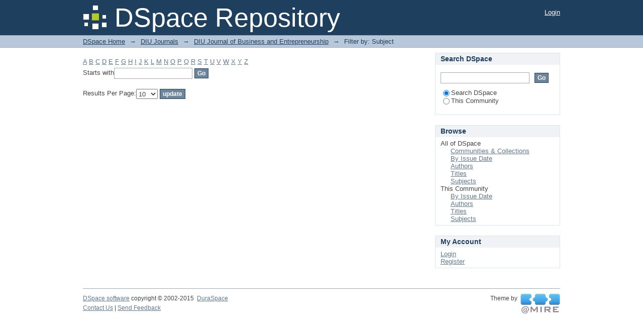

--- FILE ---
content_type: text/html;charset=utf-8
request_url: http://dspace.daffodilvarsity.edu.bd:8080/handle/123456789/10/search-filter?field=subject&filtertype_0=subject&filtertype_1=subject&filtertype_2=subject&filter_relational_operator_1=equals&filtertype_3=subject&filter_relational_operator_0=equals&filtertype_4=author&filter_2=Daraz+Bangladesh&filter_relational_operator_3=equals&filtertype_5=author&filter_1=Strategies+and+process&filter_relational_operator_2=equals&filtertype_6=subject&filter_0=E-commerce&filter_relational_operator_5=equals&filter_relational_operator_4=equals&filter_6=Alibaba+group&filter_5=Rahman%2C+Siddiqur&filter_relational_operator_6=equals&filter_4=Iqbal%2C+Mohammed+Masum&filter_3=Online+business&starts_with=q
body_size: 38095
content:
<?xml version="1.0" encoding="UTF-8"?>
<!DOCTYPE html PUBLIC "-//W3C//DTD XHTML 1.0 Strict//EN" "http://www.w3.org/TR/xhtml1/DTD/xhtml1-strict.dtd">
<html xmlns="http://www.w3.org/1999/xhtml" class="no-js">
<head>
<meta content="text/html; charset=UTF-8" http-equiv="Content-Type" />
<meta content="IE=edge,chrome=1" http-equiv="X-UA-Compatible" />
<meta content="width=device-width,initial-scale=1.0,maximum-scale=1.0" name="viewport" />
<link rel="shortcut icon" href="/themes/Mirage/images/favicon.ico" />
<link rel="apple-touch-icon" href="/themes/Mirage/images/apple-touch-icon.png" />
<meta name="Generator" content="DSpace 5.10" />
<link type="text/css" rel="stylesheet" media="screen" href="/themes/Mirage/lib/css/reset.css" />
<link type="text/css" rel="stylesheet" media="screen" href="/themes/Mirage/lib/css/base.css" />
<link type="text/css" rel="stylesheet" media="screen" href="/themes/Mirage/lib/css/helper.css" />
<link type="text/css" rel="stylesheet" media="screen" href="/themes/Mirage/lib/css/jquery-ui-1.8.15.custom.css" />
<link type="text/css" rel="stylesheet" media="screen" href="/themes/Mirage/lib/css/style.css" />
<link type="text/css" rel="stylesheet" media="screen" href="/themes/Mirage/lib/css/authority-control.css" />
<link type="text/css" rel="stylesheet" media="handheld" href="/themes/Mirage/lib/css/handheld.css" />
<link type="text/css" rel="stylesheet" media="print" href="/themes/Mirage/lib/css/print.css" />
<link type="text/css" rel="stylesheet" media="all" href="/themes/Mirage/lib/css/media.css" />
<link type="application/opensearchdescription+xml" rel="search" href="http://dspace.daffodilvarsity.edu.bd:8080/open-search/description.xml" title="DSpace" />
<script type="text/javascript">
                                //Clear default text of empty text areas on focus
                                function tFocus(element)
                                {
                                        if (element.value == ' '){element.value='';}
                                }
                                //Clear default text of empty text areas on submit
                                function tSubmit(form)
                                {
                                        var defaultedElements = document.getElementsByTagName("textarea");
                                        for (var i=0; i != defaultedElements.length; i++){
                                                if (defaultedElements[i].value == ' '){
                                                        defaultedElements[i].value='';}}
                                }
                                //Disable pressing 'enter' key to submit a form (otherwise pressing 'enter' causes a submission to start over)
                                function disableEnterKey(e)
                                {
                                     var key;

                                     if(window.event)
                                          key = window.event.keyCode;     //Internet Explorer
                                     else
                                          key = e.which;     //Firefox and Netscape

                                     if(key == 13)  //if "Enter" pressed, then disable!
                                          return false;
                                     else
                                          return true;
                                }

                                function FnArray()
                                {
                                    this.funcs = new Array;
                                }

                                FnArray.prototype.add = function(f)
                                {
                                    if( typeof f!= "function" )
                                    {
                                        f = new Function(f);
                                    }
                                    this.funcs[this.funcs.length] = f;
                                };

                                FnArray.prototype.execute = function()
                                {
                                    for( var i=0; i < this.funcs.length; i++ )
                                    {
                                        this.funcs[i]();
                                    }
                                };

                                var runAfterJSImports = new FnArray();
            </script>
<script xmlns:i18n="http://apache.org/cocoon/i18n/2.1" type="text/javascript" src="/themes/Mirage/lib/js/modernizr-1.7.min.js"> </script>
<title>Filter by: Subject</title>
</head><!--[if lt IE 7 ]> <body class="ie6"> <![endif]-->
                <!--[if IE 7 ]>    <body class="ie7"> <![endif]-->
                <!--[if IE 8 ]>    <body class="ie8"> <![endif]-->
                <!--[if IE 9 ]>    <body class="ie9"> <![endif]-->
                <!--[if (gt IE 9)|!(IE)]><!--><body><!--<![endif]-->
<div xmlns:i18n="http://apache.org/cocoon/i18n/2.1" xmlns="http://di.tamu.edu/DRI/1.0/" id="ds-main">
<div id="ds-header-wrapper">
<div class="clearfix" id="ds-header">
<a id="ds-header-logo-link" href="/">
<span id="ds-header-logo"> </span>
<span id="ds-header-logo-text">DSpace Repository</span>
</a>
<h1 xmlns:i18n="http://apache.org/cocoon/i18n/2.1" class="pagetitle visuallyhidden">Filter by: Subject</h1>
<div xmlns:i18n="http://apache.org/cocoon/i18n/2.1" xmlns="http://di.tamu.edu/DRI/1.0/" id="ds-user-box">
<p>
<a href="/login">Login</a>
</p>
</div>
</div>
</div>
<div xmlns:i18n="http://apache.org/cocoon/i18n/2.1" id="ds-trail-wrapper">
<ul id="ds-trail">
<li class="ds-trail-link first-link ">
<a href="/">DSpace Home</a>
</li>
<li xmlns:i18n="http://apache.org/cocoon/i18n/2.1" xmlns="http://di.tamu.edu/DRI/1.0/" class="ds-trail-arrow">→</li>
<li class="ds-trail-link ">
<a href="/handle/123456789/7">DIU Journals</a>
</li>
<li class="ds-trail-arrow">→</li>
<li class="ds-trail-link ">
<a href="/handle/123456789/10">DIU Journal of Business and Entrepreneurship</a>
</li>
<li class="ds-trail-arrow">→</li>
<li class="ds-trail-link last-link">Filter by: Subject</li>
</ul>
</div>
<div xmlns:i18n="http://apache.org/cocoon/i18n/2.1" xmlns="http://di.tamu.edu/DRI/1.0/" class="hidden" id="no-js-warning-wrapper">
<div id="no-js-warning">
<div class="notice failure">JavaScript is disabled for your browser. Some features of this site may not work without it.</div>
</div>
</div>
<div id="ds-content-wrapper">
<div class="clearfix" id="ds-content">
<div id="ds-body">
<div id="aspect_discovery_SearchFacetFilter_div_browse-by-subject" class="ds-static-div primary">
<form id="aspect_discovery_SearchFacetFilter_div_filter-navigation" class="ds-interactive-div secondary navigation" action="/handle/123456789/10/search-filter" method="post" onsubmit="javascript:tSubmit(this);">
<p id="aspect_discovery_SearchFacetFilter_p_hidden-fields" class="ds-paragraph hidden">
<input id="aspect_discovery_SearchFacetFilter_field_field" class="ds-hidden-field" name="field" type="hidden" value="subject" />
<input id="aspect_discovery_SearchFacetFilter_field_filtertype_0" class="ds-hidden-field" name="filtertype_0" type="hidden" value="subject" />
<input id="aspect_discovery_SearchFacetFilter_field_filtertype_1" class="ds-hidden-field" name="filtertype_1" type="hidden" value="subject" />
<input id="aspect_discovery_SearchFacetFilter_field_filtertype_2" class="ds-hidden-field" name="filtertype_2" type="hidden" value="subject" />
<input id="aspect_discovery_SearchFacetFilter_field_filter_relational_operator_1" class="ds-hidden-field" name="filter_relational_operator_1" type="hidden" value="equals" />
<input id="aspect_discovery_SearchFacetFilter_field_filtertype_3" class="ds-hidden-field" name="filtertype_3" type="hidden" value="subject" />
<input id="aspect_discovery_SearchFacetFilter_field_filter_relational_operator_0" class="ds-hidden-field" name="filter_relational_operator_0" type="hidden" value="equals" />
<input id="aspect_discovery_SearchFacetFilter_field_filtertype_4" class="ds-hidden-field" name="filtertype_4" type="hidden" value="author" />
<input id="aspect_discovery_SearchFacetFilter_field_filter_2" class="ds-hidden-field" name="filter_2" type="hidden" value="Daraz Bangladesh" />
<input id="aspect_discovery_SearchFacetFilter_field_filter_relational_operator_3" class="ds-hidden-field" name="filter_relational_operator_3" type="hidden" value="equals" />
<input id="aspect_discovery_SearchFacetFilter_field_filtertype_5" class="ds-hidden-field" name="filtertype_5" type="hidden" value="author" />
<input id="aspect_discovery_SearchFacetFilter_field_filter_1" class="ds-hidden-field" name="filter_1" type="hidden" value="Strategies and process" />
<input id="aspect_discovery_SearchFacetFilter_field_filter_relational_operator_2" class="ds-hidden-field" name="filter_relational_operator_2" type="hidden" value="equals" />
<input id="aspect_discovery_SearchFacetFilter_field_filtertype_6" class="ds-hidden-field" name="filtertype_6" type="hidden" value="subject" />
<input id="aspect_discovery_SearchFacetFilter_field_filter_0" class="ds-hidden-field" name="filter_0" type="hidden" value="E-commerce" />
<input id="aspect_discovery_SearchFacetFilter_field_filter_relational_operator_5" class="ds-hidden-field" name="filter_relational_operator_5" type="hidden" value="equals" />
<input id="aspect_discovery_SearchFacetFilter_field_filter_relational_operator_4" class="ds-hidden-field" name="filter_relational_operator_4" type="hidden" value="equals" />
<input id="aspect_discovery_SearchFacetFilter_field_filter_6" class="ds-hidden-field" name="filter_6" type="hidden" value="Alibaba group" />
<input id="aspect_discovery_SearchFacetFilter_field_filter_5" class="ds-hidden-field" name="filter_5" type="hidden" value="Rahman, Siddiqur" />
<input id="aspect_discovery_SearchFacetFilter_field_filter_relational_operator_6" class="ds-hidden-field" name="filter_relational_operator_6" type="hidden" value="equals" />
<input id="aspect_discovery_SearchFacetFilter_field_filter_4" class="ds-hidden-field" name="filter_4" type="hidden" value="Iqbal, Mohammed Masum" />
<input id="aspect_discovery_SearchFacetFilter_field_filter_3" class="ds-hidden-field" name="filter_3" type="hidden" value="Online business" />
</p>
<ul id="aspect_discovery_SearchFacetFilter_list_jump-list" class="ds-simple-list alphabet">
<li class="ds-simple-list-item">
<a href="search-filter?field=subject&amp;filtertype_0=subject&amp;filtertype_1=subject&amp;filtertype_2=subject&amp;filter_relational_operator_1=equals&amp;filtertype_3=subject&amp;filter_relational_operator_0=equals&amp;filtertype_4=author&amp;filter_2=Daraz+Bangladesh&amp;filter_relational_operator_3=equals&amp;filtertype_5=author&amp;filter_1=Strategies+and+process&amp;filter_relational_operator_2=equals&amp;filtertype_6=subject&amp;filter_0=E-commerce&amp;filter_relational_operator_5=equals&amp;filter_relational_operator_4=equals&amp;filter_6=Alibaba+group&amp;filter_5=Rahman%2C+Siddiqur&amp;filter_relational_operator_6=equals&amp;filter_4=Iqbal%2C+Mohammed+Masum&amp;filter_3=Online+business&amp;starts_with=a">A</a>
</li>
<li class="ds-simple-list-item">
<a href="search-filter?field=subject&amp;filtertype_0=subject&amp;filtertype_1=subject&amp;filtertype_2=subject&amp;filter_relational_operator_1=equals&amp;filtertype_3=subject&amp;filter_relational_operator_0=equals&amp;filtertype_4=author&amp;filter_2=Daraz+Bangladesh&amp;filter_relational_operator_3=equals&amp;filtertype_5=author&amp;filter_1=Strategies+and+process&amp;filter_relational_operator_2=equals&amp;filtertype_6=subject&amp;filter_0=E-commerce&amp;filter_relational_operator_5=equals&amp;filter_relational_operator_4=equals&amp;filter_6=Alibaba+group&amp;filter_5=Rahman%2C+Siddiqur&amp;filter_relational_operator_6=equals&amp;filter_4=Iqbal%2C+Mohammed+Masum&amp;filter_3=Online+business&amp;starts_with=b">B</a>
</li>
<li class="ds-simple-list-item">
<a href="search-filter?field=subject&amp;filtertype_0=subject&amp;filtertype_1=subject&amp;filtertype_2=subject&amp;filter_relational_operator_1=equals&amp;filtertype_3=subject&amp;filter_relational_operator_0=equals&amp;filtertype_4=author&amp;filter_2=Daraz+Bangladesh&amp;filter_relational_operator_3=equals&amp;filtertype_5=author&amp;filter_1=Strategies+and+process&amp;filter_relational_operator_2=equals&amp;filtertype_6=subject&amp;filter_0=E-commerce&amp;filter_relational_operator_5=equals&amp;filter_relational_operator_4=equals&amp;filter_6=Alibaba+group&amp;filter_5=Rahman%2C+Siddiqur&amp;filter_relational_operator_6=equals&amp;filter_4=Iqbal%2C+Mohammed+Masum&amp;filter_3=Online+business&amp;starts_with=c">C</a>
</li>
<li class="ds-simple-list-item">
<a href="search-filter?field=subject&amp;filtertype_0=subject&amp;filtertype_1=subject&amp;filtertype_2=subject&amp;filter_relational_operator_1=equals&amp;filtertype_3=subject&amp;filter_relational_operator_0=equals&amp;filtertype_4=author&amp;filter_2=Daraz+Bangladesh&amp;filter_relational_operator_3=equals&amp;filtertype_5=author&amp;filter_1=Strategies+and+process&amp;filter_relational_operator_2=equals&amp;filtertype_6=subject&amp;filter_0=E-commerce&amp;filter_relational_operator_5=equals&amp;filter_relational_operator_4=equals&amp;filter_6=Alibaba+group&amp;filter_5=Rahman%2C+Siddiqur&amp;filter_relational_operator_6=equals&amp;filter_4=Iqbal%2C+Mohammed+Masum&amp;filter_3=Online+business&amp;starts_with=d">D</a>
</li>
<li class="ds-simple-list-item">
<a href="search-filter?field=subject&amp;filtertype_0=subject&amp;filtertype_1=subject&amp;filtertype_2=subject&amp;filter_relational_operator_1=equals&amp;filtertype_3=subject&amp;filter_relational_operator_0=equals&amp;filtertype_4=author&amp;filter_2=Daraz+Bangladesh&amp;filter_relational_operator_3=equals&amp;filtertype_5=author&amp;filter_1=Strategies+and+process&amp;filter_relational_operator_2=equals&amp;filtertype_6=subject&amp;filter_0=E-commerce&amp;filter_relational_operator_5=equals&amp;filter_relational_operator_4=equals&amp;filter_6=Alibaba+group&amp;filter_5=Rahman%2C+Siddiqur&amp;filter_relational_operator_6=equals&amp;filter_4=Iqbal%2C+Mohammed+Masum&amp;filter_3=Online+business&amp;starts_with=e">E</a>
</li>
<li class="ds-simple-list-item">
<a href="search-filter?field=subject&amp;filtertype_0=subject&amp;filtertype_1=subject&amp;filtertype_2=subject&amp;filter_relational_operator_1=equals&amp;filtertype_3=subject&amp;filter_relational_operator_0=equals&amp;filtertype_4=author&amp;filter_2=Daraz+Bangladesh&amp;filter_relational_operator_3=equals&amp;filtertype_5=author&amp;filter_1=Strategies+and+process&amp;filter_relational_operator_2=equals&amp;filtertype_6=subject&amp;filter_0=E-commerce&amp;filter_relational_operator_5=equals&amp;filter_relational_operator_4=equals&amp;filter_6=Alibaba+group&amp;filter_5=Rahman%2C+Siddiqur&amp;filter_relational_operator_6=equals&amp;filter_4=Iqbal%2C+Mohammed+Masum&amp;filter_3=Online+business&amp;starts_with=f">F</a>
</li>
<li class="ds-simple-list-item">
<a href="search-filter?field=subject&amp;filtertype_0=subject&amp;filtertype_1=subject&amp;filtertype_2=subject&amp;filter_relational_operator_1=equals&amp;filtertype_3=subject&amp;filter_relational_operator_0=equals&amp;filtertype_4=author&amp;filter_2=Daraz+Bangladesh&amp;filter_relational_operator_3=equals&amp;filtertype_5=author&amp;filter_1=Strategies+and+process&amp;filter_relational_operator_2=equals&amp;filtertype_6=subject&amp;filter_0=E-commerce&amp;filter_relational_operator_5=equals&amp;filter_relational_operator_4=equals&amp;filter_6=Alibaba+group&amp;filter_5=Rahman%2C+Siddiqur&amp;filter_relational_operator_6=equals&amp;filter_4=Iqbal%2C+Mohammed+Masum&amp;filter_3=Online+business&amp;starts_with=g">G</a>
</li>
<li class="ds-simple-list-item">
<a href="search-filter?field=subject&amp;filtertype_0=subject&amp;filtertype_1=subject&amp;filtertype_2=subject&amp;filter_relational_operator_1=equals&amp;filtertype_3=subject&amp;filter_relational_operator_0=equals&amp;filtertype_4=author&amp;filter_2=Daraz+Bangladesh&amp;filter_relational_operator_3=equals&amp;filtertype_5=author&amp;filter_1=Strategies+and+process&amp;filter_relational_operator_2=equals&amp;filtertype_6=subject&amp;filter_0=E-commerce&amp;filter_relational_operator_5=equals&amp;filter_relational_operator_4=equals&amp;filter_6=Alibaba+group&amp;filter_5=Rahman%2C+Siddiqur&amp;filter_relational_operator_6=equals&amp;filter_4=Iqbal%2C+Mohammed+Masum&amp;filter_3=Online+business&amp;starts_with=h">H</a>
</li>
<li class="ds-simple-list-item">
<a href="search-filter?field=subject&amp;filtertype_0=subject&amp;filtertype_1=subject&amp;filtertype_2=subject&amp;filter_relational_operator_1=equals&amp;filtertype_3=subject&amp;filter_relational_operator_0=equals&amp;filtertype_4=author&amp;filter_2=Daraz+Bangladesh&amp;filter_relational_operator_3=equals&amp;filtertype_5=author&amp;filter_1=Strategies+and+process&amp;filter_relational_operator_2=equals&amp;filtertype_6=subject&amp;filter_0=E-commerce&amp;filter_relational_operator_5=equals&amp;filter_relational_operator_4=equals&amp;filter_6=Alibaba+group&amp;filter_5=Rahman%2C+Siddiqur&amp;filter_relational_operator_6=equals&amp;filter_4=Iqbal%2C+Mohammed+Masum&amp;filter_3=Online+business&amp;starts_with=i">I</a>
</li>
<li class="ds-simple-list-item">
<a href="search-filter?field=subject&amp;filtertype_0=subject&amp;filtertype_1=subject&amp;filtertype_2=subject&amp;filter_relational_operator_1=equals&amp;filtertype_3=subject&amp;filter_relational_operator_0=equals&amp;filtertype_4=author&amp;filter_2=Daraz+Bangladesh&amp;filter_relational_operator_3=equals&amp;filtertype_5=author&amp;filter_1=Strategies+and+process&amp;filter_relational_operator_2=equals&amp;filtertype_6=subject&amp;filter_0=E-commerce&amp;filter_relational_operator_5=equals&amp;filter_relational_operator_4=equals&amp;filter_6=Alibaba+group&amp;filter_5=Rahman%2C+Siddiqur&amp;filter_relational_operator_6=equals&amp;filter_4=Iqbal%2C+Mohammed+Masum&amp;filter_3=Online+business&amp;starts_with=j">J</a>
</li>
<li class="ds-simple-list-item">
<a href="search-filter?field=subject&amp;filtertype_0=subject&amp;filtertype_1=subject&amp;filtertype_2=subject&amp;filter_relational_operator_1=equals&amp;filtertype_3=subject&amp;filter_relational_operator_0=equals&amp;filtertype_4=author&amp;filter_2=Daraz+Bangladesh&amp;filter_relational_operator_3=equals&amp;filtertype_5=author&amp;filter_1=Strategies+and+process&amp;filter_relational_operator_2=equals&amp;filtertype_6=subject&amp;filter_0=E-commerce&amp;filter_relational_operator_5=equals&amp;filter_relational_operator_4=equals&amp;filter_6=Alibaba+group&amp;filter_5=Rahman%2C+Siddiqur&amp;filter_relational_operator_6=equals&amp;filter_4=Iqbal%2C+Mohammed+Masum&amp;filter_3=Online+business&amp;starts_with=k">K</a>
</li>
<li class="ds-simple-list-item">
<a href="search-filter?field=subject&amp;filtertype_0=subject&amp;filtertype_1=subject&amp;filtertype_2=subject&amp;filter_relational_operator_1=equals&amp;filtertype_3=subject&amp;filter_relational_operator_0=equals&amp;filtertype_4=author&amp;filter_2=Daraz+Bangladesh&amp;filter_relational_operator_3=equals&amp;filtertype_5=author&amp;filter_1=Strategies+and+process&amp;filter_relational_operator_2=equals&amp;filtertype_6=subject&amp;filter_0=E-commerce&amp;filter_relational_operator_5=equals&amp;filter_relational_operator_4=equals&amp;filter_6=Alibaba+group&amp;filter_5=Rahman%2C+Siddiqur&amp;filter_relational_operator_6=equals&amp;filter_4=Iqbal%2C+Mohammed+Masum&amp;filter_3=Online+business&amp;starts_with=l">L</a>
</li>
<li class="ds-simple-list-item">
<a href="search-filter?field=subject&amp;filtertype_0=subject&amp;filtertype_1=subject&amp;filtertype_2=subject&amp;filter_relational_operator_1=equals&amp;filtertype_3=subject&amp;filter_relational_operator_0=equals&amp;filtertype_4=author&amp;filter_2=Daraz+Bangladesh&amp;filter_relational_operator_3=equals&amp;filtertype_5=author&amp;filter_1=Strategies+and+process&amp;filter_relational_operator_2=equals&amp;filtertype_6=subject&amp;filter_0=E-commerce&amp;filter_relational_operator_5=equals&amp;filter_relational_operator_4=equals&amp;filter_6=Alibaba+group&amp;filter_5=Rahman%2C+Siddiqur&amp;filter_relational_operator_6=equals&amp;filter_4=Iqbal%2C+Mohammed+Masum&amp;filter_3=Online+business&amp;starts_with=m">M</a>
</li>
<li class="ds-simple-list-item">
<a href="search-filter?field=subject&amp;filtertype_0=subject&amp;filtertype_1=subject&amp;filtertype_2=subject&amp;filter_relational_operator_1=equals&amp;filtertype_3=subject&amp;filter_relational_operator_0=equals&amp;filtertype_4=author&amp;filter_2=Daraz+Bangladesh&amp;filter_relational_operator_3=equals&amp;filtertype_5=author&amp;filter_1=Strategies+and+process&amp;filter_relational_operator_2=equals&amp;filtertype_6=subject&amp;filter_0=E-commerce&amp;filter_relational_operator_5=equals&amp;filter_relational_operator_4=equals&amp;filter_6=Alibaba+group&amp;filter_5=Rahman%2C+Siddiqur&amp;filter_relational_operator_6=equals&amp;filter_4=Iqbal%2C+Mohammed+Masum&amp;filter_3=Online+business&amp;starts_with=n">N</a>
</li>
<li class="ds-simple-list-item">
<a href="search-filter?field=subject&amp;filtertype_0=subject&amp;filtertype_1=subject&amp;filtertype_2=subject&amp;filter_relational_operator_1=equals&amp;filtertype_3=subject&amp;filter_relational_operator_0=equals&amp;filtertype_4=author&amp;filter_2=Daraz+Bangladesh&amp;filter_relational_operator_3=equals&amp;filtertype_5=author&amp;filter_1=Strategies+and+process&amp;filter_relational_operator_2=equals&amp;filtertype_6=subject&amp;filter_0=E-commerce&amp;filter_relational_operator_5=equals&amp;filter_relational_operator_4=equals&amp;filter_6=Alibaba+group&amp;filter_5=Rahman%2C+Siddiqur&amp;filter_relational_operator_6=equals&amp;filter_4=Iqbal%2C+Mohammed+Masum&amp;filter_3=Online+business&amp;starts_with=o">O</a>
</li>
<li class="ds-simple-list-item">
<a href="search-filter?field=subject&amp;filtertype_0=subject&amp;filtertype_1=subject&amp;filtertype_2=subject&amp;filter_relational_operator_1=equals&amp;filtertype_3=subject&amp;filter_relational_operator_0=equals&amp;filtertype_4=author&amp;filter_2=Daraz+Bangladesh&amp;filter_relational_operator_3=equals&amp;filtertype_5=author&amp;filter_1=Strategies+and+process&amp;filter_relational_operator_2=equals&amp;filtertype_6=subject&amp;filter_0=E-commerce&amp;filter_relational_operator_5=equals&amp;filter_relational_operator_4=equals&amp;filter_6=Alibaba+group&amp;filter_5=Rahman%2C+Siddiqur&amp;filter_relational_operator_6=equals&amp;filter_4=Iqbal%2C+Mohammed+Masum&amp;filter_3=Online+business&amp;starts_with=p">P</a>
</li>
<li class="ds-simple-list-item">
<a href="search-filter?field=subject&amp;filtertype_0=subject&amp;filtertype_1=subject&amp;filtertype_2=subject&amp;filter_relational_operator_1=equals&amp;filtertype_3=subject&amp;filter_relational_operator_0=equals&amp;filtertype_4=author&amp;filter_2=Daraz+Bangladesh&amp;filter_relational_operator_3=equals&amp;filtertype_5=author&amp;filter_1=Strategies+and+process&amp;filter_relational_operator_2=equals&amp;filtertype_6=subject&amp;filter_0=E-commerce&amp;filter_relational_operator_5=equals&amp;filter_relational_operator_4=equals&amp;filter_6=Alibaba+group&amp;filter_5=Rahman%2C+Siddiqur&amp;filter_relational_operator_6=equals&amp;filter_4=Iqbal%2C+Mohammed+Masum&amp;filter_3=Online+business&amp;starts_with=q">Q</a>
</li>
<li class="ds-simple-list-item">
<a href="search-filter?field=subject&amp;filtertype_0=subject&amp;filtertype_1=subject&amp;filtertype_2=subject&amp;filter_relational_operator_1=equals&amp;filtertype_3=subject&amp;filter_relational_operator_0=equals&amp;filtertype_4=author&amp;filter_2=Daraz+Bangladesh&amp;filter_relational_operator_3=equals&amp;filtertype_5=author&amp;filter_1=Strategies+and+process&amp;filter_relational_operator_2=equals&amp;filtertype_6=subject&amp;filter_0=E-commerce&amp;filter_relational_operator_5=equals&amp;filter_relational_operator_4=equals&amp;filter_6=Alibaba+group&amp;filter_5=Rahman%2C+Siddiqur&amp;filter_relational_operator_6=equals&amp;filter_4=Iqbal%2C+Mohammed+Masum&amp;filter_3=Online+business&amp;starts_with=r">R</a>
</li>
<li class="ds-simple-list-item">
<a href="search-filter?field=subject&amp;filtertype_0=subject&amp;filtertype_1=subject&amp;filtertype_2=subject&amp;filter_relational_operator_1=equals&amp;filtertype_3=subject&amp;filter_relational_operator_0=equals&amp;filtertype_4=author&amp;filter_2=Daraz+Bangladesh&amp;filter_relational_operator_3=equals&amp;filtertype_5=author&amp;filter_1=Strategies+and+process&amp;filter_relational_operator_2=equals&amp;filtertype_6=subject&amp;filter_0=E-commerce&amp;filter_relational_operator_5=equals&amp;filter_relational_operator_4=equals&amp;filter_6=Alibaba+group&amp;filter_5=Rahman%2C+Siddiqur&amp;filter_relational_operator_6=equals&amp;filter_4=Iqbal%2C+Mohammed+Masum&amp;filter_3=Online+business&amp;starts_with=s">S</a>
</li>
<li class="ds-simple-list-item">
<a href="search-filter?field=subject&amp;filtertype_0=subject&amp;filtertype_1=subject&amp;filtertype_2=subject&amp;filter_relational_operator_1=equals&amp;filtertype_3=subject&amp;filter_relational_operator_0=equals&amp;filtertype_4=author&amp;filter_2=Daraz+Bangladesh&amp;filter_relational_operator_3=equals&amp;filtertype_5=author&amp;filter_1=Strategies+and+process&amp;filter_relational_operator_2=equals&amp;filtertype_6=subject&amp;filter_0=E-commerce&amp;filter_relational_operator_5=equals&amp;filter_relational_operator_4=equals&amp;filter_6=Alibaba+group&amp;filter_5=Rahman%2C+Siddiqur&amp;filter_relational_operator_6=equals&amp;filter_4=Iqbal%2C+Mohammed+Masum&amp;filter_3=Online+business&amp;starts_with=t">T</a>
</li>
<li class="ds-simple-list-item">
<a href="search-filter?field=subject&amp;filtertype_0=subject&amp;filtertype_1=subject&amp;filtertype_2=subject&amp;filter_relational_operator_1=equals&amp;filtertype_3=subject&amp;filter_relational_operator_0=equals&amp;filtertype_4=author&amp;filter_2=Daraz+Bangladesh&amp;filter_relational_operator_3=equals&amp;filtertype_5=author&amp;filter_1=Strategies+and+process&amp;filter_relational_operator_2=equals&amp;filtertype_6=subject&amp;filter_0=E-commerce&amp;filter_relational_operator_5=equals&amp;filter_relational_operator_4=equals&amp;filter_6=Alibaba+group&amp;filter_5=Rahman%2C+Siddiqur&amp;filter_relational_operator_6=equals&amp;filter_4=Iqbal%2C+Mohammed+Masum&amp;filter_3=Online+business&amp;starts_with=u">U</a>
</li>
<li class="ds-simple-list-item">
<a href="search-filter?field=subject&amp;filtertype_0=subject&amp;filtertype_1=subject&amp;filtertype_2=subject&amp;filter_relational_operator_1=equals&amp;filtertype_3=subject&amp;filter_relational_operator_0=equals&amp;filtertype_4=author&amp;filter_2=Daraz+Bangladesh&amp;filter_relational_operator_3=equals&amp;filtertype_5=author&amp;filter_1=Strategies+and+process&amp;filter_relational_operator_2=equals&amp;filtertype_6=subject&amp;filter_0=E-commerce&amp;filter_relational_operator_5=equals&amp;filter_relational_operator_4=equals&amp;filter_6=Alibaba+group&amp;filter_5=Rahman%2C+Siddiqur&amp;filter_relational_operator_6=equals&amp;filter_4=Iqbal%2C+Mohammed+Masum&amp;filter_3=Online+business&amp;starts_with=v">V</a>
</li>
<li class="ds-simple-list-item">
<a href="search-filter?field=subject&amp;filtertype_0=subject&amp;filtertype_1=subject&amp;filtertype_2=subject&amp;filter_relational_operator_1=equals&amp;filtertype_3=subject&amp;filter_relational_operator_0=equals&amp;filtertype_4=author&amp;filter_2=Daraz+Bangladesh&amp;filter_relational_operator_3=equals&amp;filtertype_5=author&amp;filter_1=Strategies+and+process&amp;filter_relational_operator_2=equals&amp;filtertype_6=subject&amp;filter_0=E-commerce&amp;filter_relational_operator_5=equals&amp;filter_relational_operator_4=equals&amp;filter_6=Alibaba+group&amp;filter_5=Rahman%2C+Siddiqur&amp;filter_relational_operator_6=equals&amp;filter_4=Iqbal%2C+Mohammed+Masum&amp;filter_3=Online+business&amp;starts_with=w">W</a>
</li>
<li class="ds-simple-list-item">
<a href="search-filter?field=subject&amp;filtertype_0=subject&amp;filtertype_1=subject&amp;filtertype_2=subject&amp;filter_relational_operator_1=equals&amp;filtertype_3=subject&amp;filter_relational_operator_0=equals&amp;filtertype_4=author&amp;filter_2=Daraz+Bangladesh&amp;filter_relational_operator_3=equals&amp;filtertype_5=author&amp;filter_1=Strategies+and+process&amp;filter_relational_operator_2=equals&amp;filtertype_6=subject&amp;filter_0=E-commerce&amp;filter_relational_operator_5=equals&amp;filter_relational_operator_4=equals&amp;filter_6=Alibaba+group&amp;filter_5=Rahman%2C+Siddiqur&amp;filter_relational_operator_6=equals&amp;filter_4=Iqbal%2C+Mohammed+Masum&amp;filter_3=Online+business&amp;starts_with=x">X</a>
</li>
<li class="ds-simple-list-item">
<a href="search-filter?field=subject&amp;filtertype_0=subject&amp;filtertype_1=subject&amp;filtertype_2=subject&amp;filter_relational_operator_1=equals&amp;filtertype_3=subject&amp;filter_relational_operator_0=equals&amp;filtertype_4=author&amp;filter_2=Daraz+Bangladesh&amp;filter_relational_operator_3=equals&amp;filtertype_5=author&amp;filter_1=Strategies+and+process&amp;filter_relational_operator_2=equals&amp;filtertype_6=subject&amp;filter_0=E-commerce&amp;filter_relational_operator_5=equals&amp;filter_relational_operator_4=equals&amp;filter_6=Alibaba+group&amp;filter_5=Rahman%2C+Siddiqur&amp;filter_relational_operator_6=equals&amp;filter_4=Iqbal%2C+Mohammed+Masum&amp;filter_3=Online+business&amp;starts_with=y">Y</a>
</li>
<li class="ds-simple-list-item">
<a href="search-filter?field=subject&amp;filtertype_0=subject&amp;filtertype_1=subject&amp;filtertype_2=subject&amp;filter_relational_operator_1=equals&amp;filtertype_3=subject&amp;filter_relational_operator_0=equals&amp;filtertype_4=author&amp;filter_2=Daraz+Bangladesh&amp;filter_relational_operator_3=equals&amp;filtertype_5=author&amp;filter_1=Strategies+and+process&amp;filter_relational_operator_2=equals&amp;filtertype_6=subject&amp;filter_0=E-commerce&amp;filter_relational_operator_5=equals&amp;filter_relational_operator_4=equals&amp;filter_6=Alibaba+group&amp;filter_5=Rahman%2C+Siddiqur&amp;filter_relational_operator_6=equals&amp;filter_4=Iqbal%2C+Mohammed+Masum&amp;filter_3=Online+business&amp;starts_with=z">Z</a>
</li>
</ul>
<p class="ds-paragraph">Starts with<input xmlns:i18n="http://apache.org/cocoon/i18n/2.1" xmlns="http://www.w3.org/1999/xhtml" id="aspect_discovery_SearchFacetFilter_field_starts_with" class="ds-text-field" name="starts_with" type="text" value="" title="Or enter first few letters:" />
<input xmlns:i18n="http://apache.org/cocoon/i18n/2.1" id="aspect_discovery_SearchFacetFilter_field_submit" class="ds-button-field" name="submit" type="submit" value="Go" />
</p>
</form>
<form id="aspect_discovery_SearchFacetFilter_div_browse-controls" class="ds-interactive-div browse controls" action="search-filter?field=subject" method="post" onsubmit="javascript:tSubmit(this);">
<p id="aspect_discovery_SearchFacetFilter_p_hidden-fields" class="ds-paragraph hidden">
<input id="aspect_discovery_SearchFacetFilter_field_field" class="ds-hidden-field" name="field" type="hidden" value="subject" />
<input id="aspect_discovery_SearchFacetFilter_field_order" class="ds-hidden-field" name="order" type="hidden" value="" />
</p>
<p class="ds-paragraph">Results Per Page:<select xmlns:i18n="http://apache.org/cocoon/i18n/2.1" xmlns="http://www.w3.org/1999/xhtml" id="aspect_discovery_SearchFacetFilter_field_rpp" class="ds-select-field" name="rpp">
<option value="5">5</option>
<option value="10" selected="selected">10</option>
<option value="20">20</option>
<option value="40">40</option>
<option value="60">60</option>
<option value="80">80</option>
<option value="100">100</option>
</select>
<input id="aspect_discovery_SearchFacetFilter_field_update" class="ds-button-field" name="update" type="submit" value="update" />
</p>
</form>
</div>
</div>
<div id="ds-options-wrapper">
<div id="ds-options">
<h1 class="ds-option-set-head" id="ds-search-option-head">Search DSpace</h1>
<div xmlns:i18n="http://apache.org/cocoon/i18n/2.1" class="ds-option-set" id="ds-search-option">
<form method="post" id="ds-search-form" action="/discover">
<fieldset>
<input type="text" class="ds-text-field " name="query" />
<input xmlns:i18n="http://apache.org/cocoon/i18n/2.1" value="Go" type="submit" name="submit" class="ds-button-field " onclick="&#10;                                        var radio = document.getElementById(&quot;ds-search-form-scope-container&quot;);&#10;                                        if (radio != undefined &amp;&amp; radio.checked)&#10;                                        {&#10;                                        var form = document.getElementById(&quot;ds-search-form&quot;);&#10;                                        form.action=&#10;                                    &quot;/handle/&quot; + radio.value + &quot;/discover&quot; ; &#10;                                        }&#10;                                    " />
<label>
<input checked="checked" value="" name="scope" type="radio" id="ds-search-form-scope-all" />Search DSpace</label>
<br xmlns:i18n="http://apache.org/cocoon/i18n/2.1" />
<label>
<input name="scope" type="radio" id="ds-search-form-scope-container" value="123456789/10" />This Community</label>
</fieldset>
</form>
</div>
<h1 xmlns:i18n="http://apache.org/cocoon/i18n/2.1" class="ds-option-set-head">Browse</h1>
<div xmlns:i18n="http://apache.org/cocoon/i18n/2.1" xmlns="http://di.tamu.edu/DRI/1.0/" id="aspect_viewArtifacts_Navigation_list_browse" class="ds-option-set">
<ul class="ds-options-list">
<li>
<h2 class="ds-sublist-head">All of DSpace</h2>
<ul xmlns:i18n="http://apache.org/cocoon/i18n/2.1" xmlns="http://di.tamu.edu/DRI/1.0/" class="ds-simple-list sublist">
<li class="ds-simple-list-item">
<a href="/community-list">Communities &amp; Collections</a>
</li>
<li xmlns:i18n="http://apache.org/cocoon/i18n/2.1" xmlns="http://di.tamu.edu/DRI/1.0/" class="ds-simple-list-item">
<a href="/browse?type=dateissued">By Issue Date</a>
</li>
<li xmlns:i18n="http://apache.org/cocoon/i18n/2.1" xmlns="http://di.tamu.edu/DRI/1.0/" class="ds-simple-list-item">
<a href="/browse?type=author">Authors</a>
</li>
<li xmlns:i18n="http://apache.org/cocoon/i18n/2.1" xmlns="http://di.tamu.edu/DRI/1.0/" class="ds-simple-list-item">
<a href="/browse?type=title">Titles</a>
</li>
<li xmlns:i18n="http://apache.org/cocoon/i18n/2.1" xmlns="http://di.tamu.edu/DRI/1.0/" class="ds-simple-list-item">
<a href="/browse?type=subject">Subjects</a>
</li>
</ul>
</li>
<li xmlns:i18n="http://apache.org/cocoon/i18n/2.1" xmlns="http://di.tamu.edu/DRI/1.0/">
<h2 class="ds-sublist-head">This Community</h2>
<ul xmlns:i18n="http://apache.org/cocoon/i18n/2.1" xmlns="http://di.tamu.edu/DRI/1.0/" class="ds-simple-list sublist">
<li class="ds-simple-list-item">
<a href="/handle/123456789/10/browse?type=dateissued">By Issue Date</a>
</li>
<li xmlns:i18n="http://apache.org/cocoon/i18n/2.1" xmlns="http://di.tamu.edu/DRI/1.0/" class="ds-simple-list-item">
<a href="/handle/123456789/10/browse?type=author">Authors</a>
</li>
<li xmlns:i18n="http://apache.org/cocoon/i18n/2.1" xmlns="http://di.tamu.edu/DRI/1.0/" class="ds-simple-list-item">
<a href="/handle/123456789/10/browse?type=title">Titles</a>
</li>
<li xmlns:i18n="http://apache.org/cocoon/i18n/2.1" xmlns="http://di.tamu.edu/DRI/1.0/" class="ds-simple-list-item">
<a href="/handle/123456789/10/browse?type=subject">Subjects</a>
</li>
</ul>
</li>
</ul>
</div>
<h1 xmlns:i18n="http://apache.org/cocoon/i18n/2.1" xmlns="http://di.tamu.edu/DRI/1.0/" class="ds-option-set-head">My Account</h1>
<div xmlns:i18n="http://apache.org/cocoon/i18n/2.1" xmlns="http://di.tamu.edu/DRI/1.0/" id="aspect_viewArtifacts_Navigation_list_account" class="ds-option-set">
<ul class="ds-simple-list">
<li class="ds-simple-list-item">
<a href="/login">Login</a>
</li>
<li xmlns:i18n="http://apache.org/cocoon/i18n/2.1" xmlns="http://di.tamu.edu/DRI/1.0/" class="ds-simple-list-item">
<a href="/register">Register</a>
</li>
</ul>
</div>
</div>
</div>

</div>
</div>
<div xmlns:i18n="http://apache.org/cocoon/i18n/2.1" xmlns="http://di.tamu.edu/DRI/1.0/" id="ds-footer-wrapper">
<div id="ds-footer">
<div id="ds-footer-left">
<a target="_blank" href="http://www.dspace.org/">DSpace software</a> copyright © 2002-2015  <a target="_blank" href="http://www.duraspace.org/">DuraSpace</a>
</div>
<div id="ds-footer-right">
<span class="theme-by">Theme by </span>
<a id="ds-footer-logo-link" href="http://atmire.com" target="_blank" title="@mire NV">
<span id="ds-footer-logo"> </span>
</a>
</div>
<div id="ds-footer-links">
<a href="/contact">Contact Us</a> | <a xmlns:i18n="http://apache.org/cocoon/i18n/2.1" href="/feedback">Send Feedback</a>
</div>
<a xmlns:i18n="http://apache.org/cocoon/i18n/2.1" class="hidden" href="/htmlmap"> </a>
</div>
</div>
</div>
<script src="http://ajax.googleapis.com/ajax/libs/jquery/1.6.2/jquery.min.js" type="text/javascript"> </script>
<script type="text/javascript">!window.jQuery && document.write('<script type="text/javascript" src="/static/js/jquery-1.6.2.min.js"> <\/script>')</script>
<script type="text/javascript" src="/themes/Mirage/lib/js/jquery-ui-1.8.15.custom.min.js"> </script><!--[if lt IE 7 ]>
<script type="text/javascript" src="/themes/Mirage/lib/js/DD_belatedPNG_0.0.8a.js?v=1"> </script>
<script type="text/javascript">DD_belatedPNG.fix('#ds-header-logo');DD_belatedPNG.fix('#ds-footer-logo');$.each($('img[src$=png]'), function() {DD_belatedPNG.fixPng(this);});</script><![endif]-->
<script type="text/javascript">
            runAfterJSImports.execute();
        </script>
<script type="text/javascript">
                         if(typeof window.orcid === 'undefined'){
                            window.orcid={};
                          };
                        window.orcid.contextPath= '';window.orcid.themePath= '/themes/Mirage';</script></body></html>
